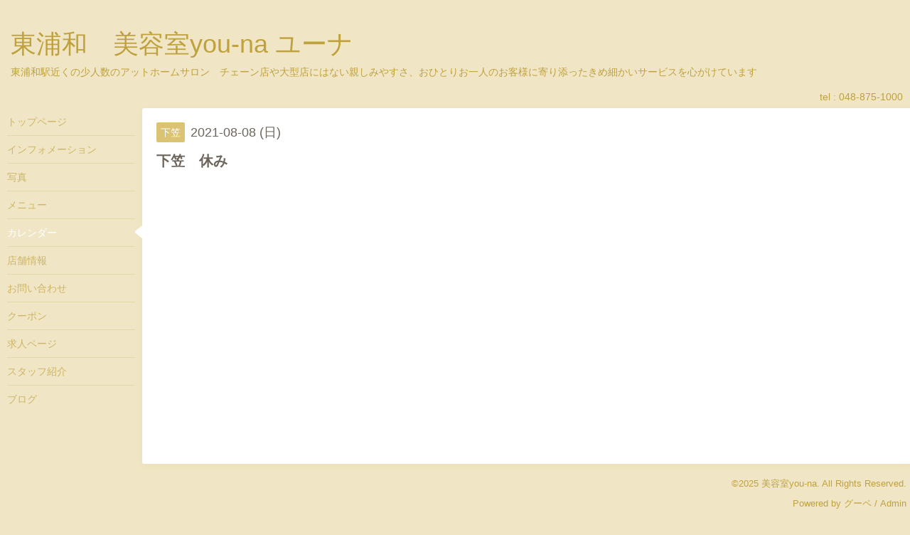

--- FILE ---
content_type: text/html; charset=utf-8
request_url: https://you-na.net/calendar/4046948
body_size: 2184
content:
<!DOCTYPE html>
<html xmlns="http://www.w3.org/1999/xhtml" xml:lang="ja" lang="ja">
<head>
  <meta charset="utf-8">
  <title>東浦和　美容室you-na ユーナ - 下笠　休み</title>
  <meta name="viewport" content="width=device-width, initial-scale=1, maximum-scale=1, user-scalable=yes">

  <meta name="description" content="東浦和駅近くの少人数のアットホームサロン　チェーン店や大型店にはない親しみやすさ、おひとりお一人のお客様に寄り添ったきめ細かいサービスを心がけています　">
  <meta name="keywords" content="東浦和,さいたま市,川口市,美容室,サロン,少人数,女性スタッフのみ,you-na,ユーナ,美容室ユーナ,美容室you-na">

  <meta property="og:title" content="東浦和　美容室you-na ユーナ">
  <meta property="og:image" content="https://cdn.goope.jp/21829/140613234940wffg.gif">
  <meta property="og:site_name" content="東浦和　美容室you-na ユーナ">
  
  <link rel="alternate" type="application/rss+xml" title="東浦和　美容室you-na ユーナ / RSS" href="/feed.rss">

  <style type="text/css" media="all">
    @import "/style.css?182198-1429063925";
    @import url(http://fonts.googleapis.com/css?family=Cutive);
  </style>

  <link href="//maxcdn.bootstrapcdn.com/font-awesome/4.1.0/css/font-awesome.min.css" rel="stylesheet">

  <script src="/assets/jquery/jquery-1.9.1.min.js"></script>
  <script src="/js/tooltip.js"></script>
  <script src="/assets/colorbox/jquery.colorbox-min.js"></script>
  <script src="/assets/responsiveslides/responsiveslides.min.js"></script>
  <script src="/assets/mobilemenu/mobilemenu.js"></script>
  <script src="/assets/clipsquareimage/jquery.clipsquareimage.js"></script>
  <script src="/js/theme_hello/init.js"></script>
</head>
<body id="calendar">

  <div class="sm_totop mm-fixed-bottom">
    <i class="sm_totop_button fa fa-chevron-up"></i>
  </div>

  <div id="container">

    <div class="sm_header"></div>

    <!-- #header -->
    <div id="header">
      <div class="inner clearfix">

        <h1><a href="https://you-na.net">東浦和　美容室you-na ユーナ</a></h1>
        <div class="site_description">東浦和駅近くの少人数のアットホームサロン　チェーン店や大型店にはない親しみやすさ、おひとりお一人のお客様に寄り添ったきめ細かいサービスを心がけています　</div>

        <div id="shop_info">
          <div class="shop_name">
            美容室you-na
          </div>

          <div class="shop_tel">
            tel : 048-875-1000
          </div>

          <div class="shop_rss">
            <a href="/feed.rss"><img src="/img/icon/rss.png" /></a>
          </div>
        </div>
        <!-- /#shop_info -->

      </div>
    </div>
    <!-- /#header -->


    <!-- #contents -->
    <div id="contents" class="clearfix tile">


      <!-- #main_column -->
      <div id="main_column" class="clearfix tile">
        <div class="inner clearfix tile">


<!-- CONTENT ----------------------------------------------------------------------- -->















<!----------------------------------------------
ページ：カレンダー
---------------------------------------------->
<h2>カレンダー</h2>




<div class="details">
  <div class=" clearfix">
    <span class="category">下笠</span>&nbsp; <span class="date">2021-08-08 (日)</span>
  </div>

  <h3>下笠　休み</h3>

  <div class="body textfield">
    
    
  </div>
</div>



















<!-- CONTENT ----------------------------------------------------------------------- -->

          

        </div>
        <!-- /.inner -->

      </div>
      <!-- /#main_column -->


      <!-- #sub_column -->
      <div id="sub_column" class="clearfix tile">
        <div class="inner clearfix">

          <div id="navi" class="section clearfix">
            <div class="inner clearfix">
              <ul class="clearfix">
                
                <li class="navi_top">
                  <a href="/"  class="navi_top">トップページ</a>
                </li>
                
                <li class="navi_info">
                  <a href="/info"  class="navi_info">インフォメーション</a>
                </li>
                
                <li class="navi_photo">
                  <a href="/photo"  class="navi_photo">写真</a>
                </li>
                
                <li class="navi_menu">
                  <a href="/menu"  class="navi_menu">メニュー</a>
                </li>
                
                <li class="navi_calendar active">
                  <a href="/calendar"  class="navi_calendar active">カレンダー</a>
                </li>
                
                <li class="navi_about">
                  <a href="/about"  class="navi_about">店舗情報</a>
                </li>
                
                <li class="navi_contact">
                  <a href="/contact"  class="navi_contact">お問い合わせ</a>
                </li>
                
                <li class="navi_coupon">
                  <a href="/coupon"  class="navi_coupon">クーポン</a>
                </li>
                
                <li class="navi_recruit">
                  <a href="/recruit"  class="navi_recruit">求人ページ</a>
                </li>
                
                <li class="navi_staff">
                  <a href="/staff"  class="navi_staff">スタッフ紹介</a>
                </li>
                
                <li class="navi_diary">
                  <a href="/diary"  class="navi_diary">ブログ</a>
                </li>
                
                </ul>
            </div>
          </div>
          <!-- /#navi -->

          <!-- #schedule -->
          <dl id="schedule" class="section today_area">
            <dt class="today_title">
              Today&apos;s Schedule<br>
              <span>2025.11.02 Sunday</span>
            </dt>
            
          </dl>
          <!-- /#schedule -->

          <div class="qr_area section">
            <img src="//r.goope.jp/qr/you-na"width="100" height="100" />
          </div>

          <!-- /.social -->
          <div id="social" class="section">
            
          </div>
          <!-- /.social -->

        </div>
        <!-- /.inner -->
      </div>
      <!-- /#sub_column -->

    </div>
    <!-- /#contents -->

    <!-- #footer -->
    <div id="footer" clss="clearfix">
      <div class="inner clearfix">

        <div class="footer_info section right">
          <div class="copyright">
            &copy;2025 <a href="https://you-na.net">美容室you-na</a>. All Rights Reserved.
          </div>

          <div class="counter_area access_counter">
            Today: <span class="num">73</span> /
            Yesterday: <span class="num">424</span> /
            Total: <span class="num">986529</span>
          </div>

           <div class="powered">
            Powered by <a href="https://goope.jp/">グーペ</a> / <a href="https://admin.goope.jp/">Admin</a>
          </div>
        </div>

      </div>
    </div>
    <!-- /#footer -->

  </div>
  <!-- /#container -->

  <div id="sm_navi">
    <ul>
      
      <li class="footer_navi_top">
        <a href="/"  class="footer_navi_top">トップページ</a>
      </li>
      
      <li class="footer_navi_info">
        <a href="/info"  class="footer_navi_info">インフォメーション</a>
      </li>
      
      <li class="footer_navi_photo">
        <a href="/photo"  class="footer_navi_photo">写真</a>
      </li>
      
      <li class="footer_navi_menu">
        <a href="/menu"  class="footer_navi_menu">メニュー</a>
      </li>
      
      <li class="footer_navi_calendar active">
        <a href="/calendar"  class="footer_navi_calendar active">カレンダー</a>
      </li>
      
      <li class="footer_navi_about">
        <a href="/about"  class="footer_navi_about">店舗情報</a>
      </li>
      
      <li class="footer_navi_contact">
        <a href="/contact"  class="footer_navi_contact">お問い合わせ</a>
      </li>
      
      <li class="footer_navi_coupon">
        <a href="/coupon"  class="footer_navi_coupon">クーポン</a>
      </li>
      
      <li class="footer_navi_recruit">
        <a href="/recruit"  class="footer_navi_recruit">求人ページ</a>
      </li>
      
      <li class="footer_navi_staff">
        <a href="/staff"  class="footer_navi_staff">スタッフ紹介</a>
      </li>
      
      <li class="footer_navi_diary">
        <a href="/diary"  class="footer_navi_diary">ブログ</a>
      </li>
      
    </ul>
  </div>

</body>
</html>
